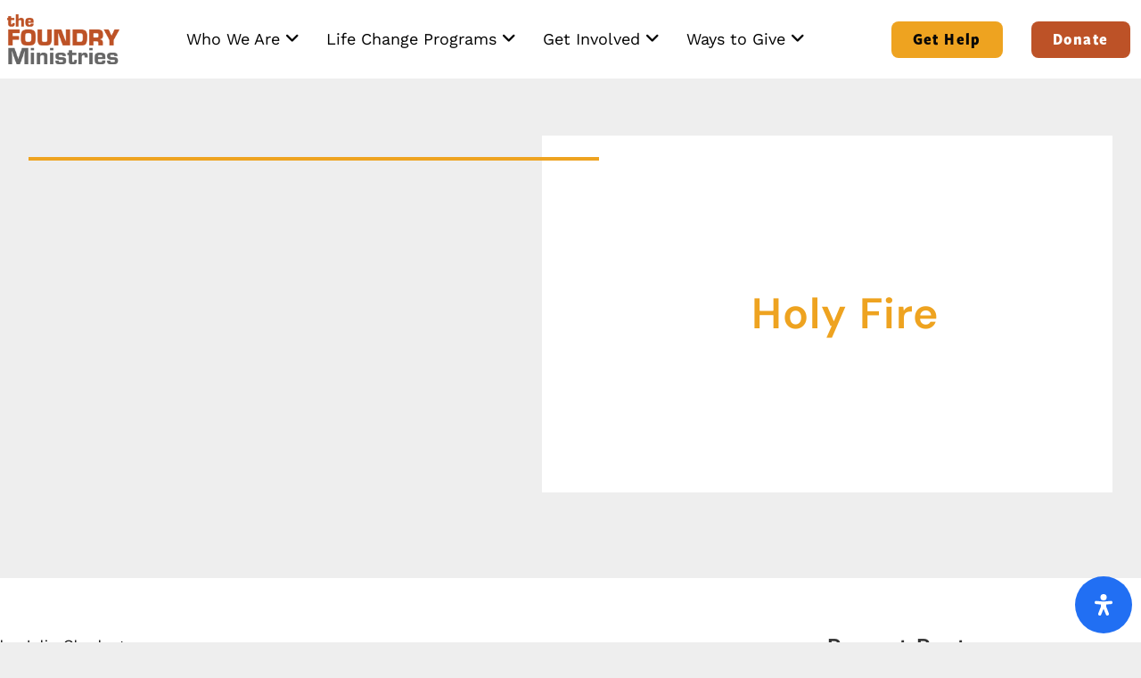

--- FILE ---
content_type: text/css; charset=UTF-8
request_url: https://foundryministries.com/wp-content/uploads/elementor/css/post-7899.css?ver=1.0
body_size: 1811
content:
.elementor-7899 .elementor-element.elementor-element-103b170:not(.elementor-motion-effects-element-type-background), .elementor-7899 .elementor-element.elementor-element-103b170 > .elementor-motion-effects-container > .elementor-motion-effects-layer{background-color:#FFFFFF;}.elementor-7899 .elementor-element.elementor-element-103b170{transition:background 0.3s, border 0.3s, border-radius 0.3s, box-shadow 0.3s;margin-top:0px;margin-bottom:0px;padding:16px 8px 16px 8px;z-index:3;}.elementor-7899 .elementor-element.elementor-element-103b170 > .elementor-background-overlay{transition:background 0.3s, border-radius 0.3s, opacity 0.3s;}.elementor-bc-flex-widget .elementor-7899 .elementor-element.elementor-element-aef9f21.elementor-column .elementor-widget-wrap{align-items:center;}.elementor-7899 .elementor-element.elementor-element-aef9f21.elementor-column.elementor-element[data-element_type="column"] > .elementor-widget-wrap.elementor-element-populated{align-content:center;align-items:center;}.elementor-7899 .elementor-element.elementor-element-aef9f21 > .elementor-element-populated{margin:0px 0px 0px 0px;--e-column-margin-right:0px;--e-column-margin-left:0px;padding:0px 0px 0px 0px;}.elementor-widget-image .widget-image-caption{color:var( --e-global-color-text );font-family:var( --e-global-typography-text-font-family ), Sans-serif;font-weight:var( --e-global-typography-text-font-weight );}.elementor-7899 .elementor-element.elementor-element-8292347 > .elementor-widget-container{margin:0px 0px 0px 0px;padding:0px 0px 0px 0px;}.elementor-7899 .elementor-element.elementor-element-8292347{text-align:left;}.elementor-7899 .elementor-element.elementor-element-8292347 img{border-radius:0px 0px 0px 0px;}.elementor-bc-flex-widget .elementor-7899 .elementor-element.elementor-element-e8e0038.elementor-column .elementor-widget-wrap{align-items:center;}.elementor-7899 .elementor-element.elementor-element-e8e0038.elementor-column.elementor-element[data-element_type="column"] > .elementor-widget-wrap.elementor-element-populated{align-content:center;align-items:center;}.elementor-7899 .elementor-element.elementor-element-e8e0038.elementor-column > .elementor-widget-wrap{justify-content:flex-end;}.elementor-7899 .elementor-element.elementor-element-e8e0038 > .elementor-element-populated{margin:0px 0px 0px 0px;--e-column-margin-right:0px;--e-column-margin-left:0px;padding:0px 0px 0px 0px;}.elementor-widget-ucaddon_mega_menu .uc-mega_menu_title{font-family:var( --e-global-typography-text-font-family ), Sans-serif;font-weight:var( --e-global-typography-text-font-weight );}.elementor-widget-ucaddon_mega_menu .ue-ge-text{font-family:var( --e-global-typography-text-font-family ), Sans-serif;font-weight:var( --e-global-typography-text-font-weight );}.elementor-7899 .elementor-element.elementor-element-58dc5c5 .uc-mega_menu_list{justify-content:center;border-radius:0px;}.elementor-7899 .elementor-element.elementor-element-58dc5c5 .uc-mega_menu_list_item{padding:0 calc(10px/2);}.elementor-7899 .elementor-element.elementor-element-58dc5c5 .uc_mega_menu_overlay-inner{background-color:#000000;opacity:0.6;}.elementor-7899 .elementor-element.elementor-element-58dc5c5 .uc-mega_menu_title{flex-direction:row;font-family:"Work Sans", Sans-serif;font-size:18px;font-weight:400;color:#000000;background-color:#ffffff;padding:10px 10px 10px 10px;border-radius:0px;}.elementor-7899 .elementor-element.elementor-element-58dc5c5 .uc-mobile-mode .uc-mega_menu_title{background-color:#ffffff;}.elementor-7899 .elementor-element.elementor-element-58dc5c5 .uc-mega_menu_section-cover{background-color:#ffffff;}.elementor-7899 .elementor-element.elementor-element-58dc5c5 .uc-mega_menu_section.uc-active_item .uc-connected{padding:15px 15px 15px 15px;}.elementor-7899 .elementor-element.elementor-element-58dc5c5 .uc-mega_menu-burger{text-align:inherit;}.elementor-7899 .elementor-element.elementor-element-58dc5c5 .uc-mega_menu-burger-icon{width:45px;height:45px;font-size:25px;color:#000000;background-color:#efefef;border-radius:100px 100px 100px 100px;}.elementor-7899 .elementor-element.elementor-element-58dc5c5 .uc-mega_menu-burger-icon svg{fill:#000000;}.elementor-7899 .elementor-element.elementor-element-58dc5c5 .uc-mega_menu-close-btn{text-align:right;}.elementor-7899 .elementor-element.elementor-element-58dc5c5 .uc-mega_menu-close-btn-icon{width:45px;height:45px;font-size:25px;color:#000000;background-color:#efefef;border-radius:100px 100px 100px 100px;margin:10px 10px 10px 10px;}.elementor-7899 .elementor-element.elementor-element-58dc5c5 .uc-mega_menu-close-btn-icon svg{fill:#000000;}.elementor-7899 .elementor-element.elementor-element-58dc5c5 .ue-graphic-element{width:42px;height:42px;background-color:#a0a0a0;margin-top:0px;}.elementor-7899 .elementor-element.elementor-element-58dc5c5 .ue-graphic-element img{width:42px;height:42px;object-fit:cover;}.elementor-7899 .elementor-element.elementor-element-58dc5c5 .ue-graphic-element,.elementor-7899 .elementor-element.elementor-element-58dc5c5 .ue-graphic-element img{border-radius:100px 100px 100px 100px;}.elementor-7899 .elementor-element.elementor-element-58dc5c5 .ue-ge-icon{color:#ffffff;font-size:15px;}.elementor-7899 .elementor-element.elementor-element-58dc5c5 .ue-ge-text{color:#ffffff;}.elementor-7899 .elementor-element.elementor-element-58dc5c5 .uc-mega_menu-mobile-logo{width:50%;}.elementor-7899 .elementor-element.elementor-element-58dc5c5 .uc-mega_menu-mobile-logo img{margin:10px 10px 10px 10px;}.elementor-widget-icon.elementor-view-stacked .elementor-icon{background-color:var( --e-global-color-primary );}.elementor-widget-icon.elementor-view-framed .elementor-icon, .elementor-widget-icon.elementor-view-default .elementor-icon{color:var( --e-global-color-primary );border-color:var( --e-global-color-primary );}.elementor-widget-icon.elementor-view-framed .elementor-icon, .elementor-widget-icon.elementor-view-default .elementor-icon svg{fill:var( --e-global-color-primary );}.elementor-7899 .elementor-element.elementor-element-91d3e3f > .elementor-widget-container{margin:0px 0px 0px 0px;padding:0px 0px 0px 0px;}.elementor-7899 .elementor-element.elementor-element-91d3e3f .elementor-icon-wrapper{text-align:center;}.elementor-7899 .elementor-element.elementor-element-91d3e3f.elementor-view-stacked .elementor-icon{background-color:#FBFBFB;}.elementor-7899 .elementor-element.elementor-element-91d3e3f.elementor-view-framed .elementor-icon, .elementor-7899 .elementor-element.elementor-element-91d3e3f.elementor-view-default .elementor-icon{color:#FBFBFB;border-color:#FBFBFB;}.elementor-7899 .elementor-element.elementor-element-91d3e3f.elementor-view-framed .elementor-icon, .elementor-7899 .elementor-element.elementor-element-91d3e3f.elementor-view-default .elementor-icon svg{fill:#FBFBFB;}.elementor-bc-flex-widget .elementor-7899 .elementor-element.elementor-element-2192079.elementor-column .elementor-widget-wrap{align-items:center;}.elementor-7899 .elementor-element.elementor-element-2192079.elementor-column.elementor-element[data-element_type="column"] > .elementor-widget-wrap.elementor-element-populated{align-content:center;align-items:center;}.elementor-7899 .elementor-element.elementor-element-2192079.elementor-column > .elementor-widget-wrap{justify-content:flex-end;}.elementor-7899 .elementor-element.elementor-element-2192079 > .elementor-element-populated{margin:0px 0px 0px 0px;--e-column-margin-right:0px;--e-column-margin-left:0px;padding:0px 0px 0px 0px;}.elementor-widget-button .elementor-button{background-color:var( --e-global-color-accent );font-family:var( --e-global-typography-accent-font-family ), Sans-serif;font-weight:var( --e-global-typography-accent-font-weight );}.elementor-7899 .elementor-element.elementor-element-acc4077 .elementor-button{background-color:#EEA320;font-family:"freight-sans-condensed-pro", Sans-serif;font-size:1.2rem;font-weight:600;letter-spacing:1.4px;fill:#070707;color:#070707;border-radius:8px 8px 8px 8px;padding:10px 024px 12px 24px;}.elementor-7899 .elementor-element.elementor-element-acc4077{width:auto;max-width:auto;}.elementor-7899 .elementor-element.elementor-element-acc4077 > .elementor-widget-container{margin:0px 0px 0px 0px;padding:0px 0px 0px 0px;}.elementor-7899 .elementor-element.elementor-element-06604b1 .elementor-button{background-color:#BD5227;font-family:"freight-sans-condensed-pro", Sans-serif;font-size:1.2rem;font-weight:600;letter-spacing:1.5px;fill:#FFFFFF;color:#FFFFFF;border-radius:8px 8px 8px 8px;padding:10px 24px 12px 24px;}.elementor-7899 .elementor-element.elementor-element-06604b1{width:auto;max-width:auto;}.elementor-7899 .elementor-element.elementor-element-06604b1 > .elementor-widget-container{margin:0px 0px 0px 0px;padding:0px 0px 0px 32px;}.elementor-7899 .elementor-element.elementor-element-70c8df7 .elementor-button{background-color:#61CE7000;font-family:"freight-sans-condensed-pro", Sans-serif;font-size:1.2rem;font-weight:500;fill:#111111;color:#111111;border-radius:8px 8px 8px 8px;}.elementor-7899 .elementor-element.elementor-element-70c8df7 > .elementor-widget-container{margin:24px 0px 0px 0px;padding:0px 0px 0px 0px;}.elementor-7899 .elementor-element.elementor-element-70c8df7 .elementor-button-content-wrapper{flex-direction:row;}.elementor-7899 .elementor-element.elementor-element-c56470c:not(.elementor-motion-effects-element-type-background), .elementor-7899 .elementor-element.elementor-element-c56470c > .elementor-motion-effects-container > .elementor-motion-effects-layer{background-color:#BD5227;}.elementor-7899 .elementor-element.elementor-element-c56470c{transition:background 0.3s, border 0.3s, border-radius 0.3s, box-shadow 0.3s;margin-top:0px;margin-bottom:0px;padding:16px 16px 16px 16px;}.elementor-7899 .elementor-element.elementor-element-c56470c > .elementor-background-overlay{transition:background 0.3s, border-radius 0.3s, opacity 0.3s;}.elementor-7899 .elementor-element.elementor-element-9b0d49e.elementor-column > .elementor-widget-wrap{justify-content:center;}.elementor-7899 .elementor-element.elementor-element-9b0d49e > .elementor-element-populated{margin:0px 0px 0px 0px;--e-column-margin-right:0px;--e-column-margin-left:0px;padding:0px 0px 0px 0px;}.elementor-widget-icon-list .elementor-icon-list-item:not(:last-child):after{border-color:var( --e-global-color-text );}.elementor-widget-icon-list .elementor-icon-list-icon i{color:var( --e-global-color-primary );}.elementor-widget-icon-list .elementor-icon-list-icon svg{fill:var( --e-global-color-primary );}.elementor-widget-icon-list .elementor-icon-list-item > .elementor-icon-list-text, .elementor-widget-icon-list .elementor-icon-list-item > a{font-family:var( --e-global-typography-text-font-family ), Sans-serif;font-weight:var( --e-global-typography-text-font-weight );}.elementor-widget-icon-list .elementor-icon-list-text{color:var( --e-global-color-secondary );}.elementor-7899 .elementor-element.elementor-element-ff39bb6 > .elementor-widget-container{margin:0px 0px 0px 0px;padding:0px 0px 0px 195px;}.elementor-7899 .elementor-element.elementor-element-ff39bb6 .elementor-icon-list-items:not(.elementor-inline-items) .elementor-icon-list-item:not(:last-child){padding-block-end:calc(48px/2);}.elementor-7899 .elementor-element.elementor-element-ff39bb6 .elementor-icon-list-items:not(.elementor-inline-items) .elementor-icon-list-item:not(:first-child){margin-block-start:calc(48px/2);}.elementor-7899 .elementor-element.elementor-element-ff39bb6 .elementor-icon-list-items.elementor-inline-items .elementor-icon-list-item{margin-inline:calc(48px/2);}.elementor-7899 .elementor-element.elementor-element-ff39bb6 .elementor-icon-list-items.elementor-inline-items{margin-inline:calc(-48px/2);}.elementor-7899 .elementor-element.elementor-element-ff39bb6 .elementor-icon-list-items.elementor-inline-items .elementor-icon-list-item:after{inset-inline-end:calc(-48px/2);}.elementor-7899 .elementor-element.elementor-element-ff39bb6 .elementor-icon-list-icon i{transition:color 0.3s;}.elementor-7899 .elementor-element.elementor-element-ff39bb6 .elementor-icon-list-icon svg{transition:fill 0.3s;}.elementor-7899 .elementor-element.elementor-element-ff39bb6{--e-icon-list-icon-size:14px;--icon-vertical-offset:0px;}.elementor-7899 .elementor-element.elementor-element-ff39bb6 .elementor-icon-list-item > .elementor-icon-list-text, .elementor-7899 .elementor-element.elementor-element-ff39bb6 .elementor-icon-list-item > a{font-family:"Work Sans", Sans-serif;font-size:18px;font-weight:400;}.elementor-7899 .elementor-element.elementor-element-ff39bb6 .elementor-icon-list-text{color:#FFFFFF;transition:color 0.3s;}.elementor-7899 .elementor-element.elementor-element-a2be7b8:not(.elementor-motion-effects-element-type-background), .elementor-7899 .elementor-element.elementor-element-a2be7b8 > .elementor-motion-effects-container > .elementor-motion-effects-layer{background-color:#BD5227;}.elementor-7899 .elementor-element.elementor-element-a2be7b8{transition:background 0.3s, border 0.3s, border-radius 0.3s, box-shadow 0.3s;margin-top:0px;margin-bottom:0px;padding:16px 16px 16px 16px;}.elementor-7899 .elementor-element.elementor-element-a2be7b8 > .elementor-background-overlay{transition:background 0.3s, border-radius 0.3s, opacity 0.3s;}.elementor-7899 .elementor-element.elementor-element-4a4ac80 > .elementor-element-populated{margin:0px 0px 0px 0px;--e-column-margin-right:0px;--e-column-margin-left:0px;padding:0px 0px 0px 195px;}.elementor-7899 .elementor-element.elementor-element-6a1b770 .elementor-icon-list-items:not(.elementor-inline-items) .elementor-icon-list-item:not(:last-child){padding-block-end:calc(48px/2);}.elementor-7899 .elementor-element.elementor-element-6a1b770 .elementor-icon-list-items:not(.elementor-inline-items) .elementor-icon-list-item:not(:first-child){margin-block-start:calc(48px/2);}.elementor-7899 .elementor-element.elementor-element-6a1b770 .elementor-icon-list-items.elementor-inline-items .elementor-icon-list-item{margin-inline:calc(48px/2);}.elementor-7899 .elementor-element.elementor-element-6a1b770 .elementor-icon-list-items.elementor-inline-items{margin-inline:calc(-48px/2);}.elementor-7899 .elementor-element.elementor-element-6a1b770 .elementor-icon-list-items.elementor-inline-items .elementor-icon-list-item:after{inset-inline-end:calc(-48px/2);}.elementor-7899 .elementor-element.elementor-element-6a1b770 .elementor-icon-list-icon i{transition:color 0.3s;}.elementor-7899 .elementor-element.elementor-element-6a1b770 .elementor-icon-list-icon svg{transition:fill 0.3s;}.elementor-7899 .elementor-element.elementor-element-6a1b770{--e-icon-list-icon-size:14px;--icon-vertical-offset:0px;}.elementor-7899 .elementor-element.elementor-element-6a1b770 .elementor-icon-list-item > .elementor-icon-list-text, .elementor-7899 .elementor-element.elementor-element-6a1b770 .elementor-icon-list-item > a{font-family:"Work Sans", Sans-serif;font-size:18px;font-weight:400;}.elementor-7899 .elementor-element.elementor-element-6a1b770 .elementor-icon-list-text{color:#FFFFFF;transition:color 0.3s;}.elementor-7899 .elementor-element.elementor-element-8b5ff1f:not(.elementor-motion-effects-element-type-background), .elementor-7899 .elementor-element.elementor-element-8b5ff1f > .elementor-motion-effects-container > .elementor-motion-effects-layer{background-color:#BD5227;}.elementor-7899 .elementor-element.elementor-element-8b5ff1f{transition:background 0.3s, border 0.3s, border-radius 0.3s, box-shadow 0.3s;margin-top:0px;margin-bottom:0px;padding:16px 16px 16px 16px;}.elementor-7899 .elementor-element.elementor-element-8b5ff1f > .elementor-background-overlay{transition:background 0.3s, border-radius 0.3s, opacity 0.3s;}.elementor-7899 .elementor-element.elementor-element-2edb757 > .elementor-element-populated{margin:0px 0px 0px 0px;--e-column-margin-right:0px;--e-column-margin-left:0px;padding:0px 0px 0px 195px;}.elementor-7899 .elementor-element.elementor-element-a066da0 .elementor-icon-list-items:not(.elementor-inline-items) .elementor-icon-list-item:not(:last-child){padding-block-end:calc(48px/2);}.elementor-7899 .elementor-element.elementor-element-a066da0 .elementor-icon-list-items:not(.elementor-inline-items) .elementor-icon-list-item:not(:first-child){margin-block-start:calc(48px/2);}.elementor-7899 .elementor-element.elementor-element-a066da0 .elementor-icon-list-items.elementor-inline-items .elementor-icon-list-item{margin-inline:calc(48px/2);}.elementor-7899 .elementor-element.elementor-element-a066da0 .elementor-icon-list-items.elementor-inline-items{margin-inline:calc(-48px/2);}.elementor-7899 .elementor-element.elementor-element-a066da0 .elementor-icon-list-items.elementor-inline-items .elementor-icon-list-item:after{inset-inline-end:calc(-48px/2);}.elementor-7899 .elementor-element.elementor-element-a066da0 .elementor-icon-list-icon i{transition:color 0.3s;}.elementor-7899 .elementor-element.elementor-element-a066da0 .elementor-icon-list-icon svg{transition:fill 0.3s;}.elementor-7899 .elementor-element.elementor-element-a066da0{--e-icon-list-icon-size:14px;--icon-vertical-offset:0px;}.elementor-7899 .elementor-element.elementor-element-a066da0 .elementor-icon-list-item > .elementor-icon-list-text, .elementor-7899 .elementor-element.elementor-element-a066da0 .elementor-icon-list-item > a{font-family:"Work Sans", Sans-serif;font-size:18px;font-weight:400;}.elementor-7899 .elementor-element.elementor-element-a066da0 .elementor-icon-list-text{color:#FFFFFF;transition:color 0.3s;}.elementor-7899 .elementor-element.elementor-element-296943f:not(.elementor-motion-effects-element-type-background), .elementor-7899 .elementor-element.elementor-element-296943f > .elementor-motion-effects-container > .elementor-motion-effects-layer{background-color:#BD5227;}.elementor-7899 .elementor-element.elementor-element-296943f{transition:background 0.3s, border 0.3s, border-radius 0.3s, box-shadow 0.3s;margin-top:0px;margin-bottom:0px;padding:8px 8px 8px 8px;}.elementor-7899 .elementor-element.elementor-element-296943f > .elementor-background-overlay{transition:background 0.3s, border-radius 0.3s, opacity 0.3s;}.elementor-bc-flex-widget .elementor-7899 .elementor-element.elementor-element-70c1611.elementor-column .elementor-widget-wrap{align-items:center;}.elementor-7899 .elementor-element.elementor-element-70c1611.elementor-column.elementor-element[data-element_type="column"] > .elementor-widget-wrap.elementor-element-populated{align-content:center;align-items:center;}.elementor-7899 .elementor-element.elementor-element-70c1611.elementor-column > .elementor-widget-wrap{justify-content:flex-end;}.elementor-7899 .elementor-element.elementor-element-70c1611 > .elementor-element-populated{margin:0px 0px 0px 0px;--e-column-margin-right:0px;--e-column-margin-left:0px;padding:0px 0px 0px 0px;}.elementor-7899 .elementor-element.elementor-element-ebfd036 .elementor-button{background-color:#BD5227;font-family:"freight-sans-condensed-pro", Sans-serif;font-size:1.2rem;font-weight:600;letter-spacing:1.4px;fill:#FFFFFF;color:#FFFFFF;border-style:solid;border-width:1px 1px 1px 1px;border-radius:8px 8px 8px 8px;padding:10px 024px 12px 24px;}.elementor-7899 .elementor-element.elementor-element-ebfd036{width:auto;max-width:auto;}.elementor-7899 .elementor-element.elementor-element-ebfd036 > .elementor-widget-container{margin:0px 8px 0px 0px;padding:0px 0px 0px 0px;}.elementor-7899 .elementor-element.elementor-element-b61a485 .elementor-button{background-color:#FFFFFF;font-family:"freight-sans-condensed-pro", Sans-serif;font-size:1.2rem;font-weight:600;letter-spacing:1.5px;fill:#BD5227;color:#BD5227;border-radius:8px 8px 8px 8px;padding:10px 24px 12px 24px;}.elementor-7899 .elementor-element.elementor-element-b61a485{width:auto;max-width:auto;}.elementor-7899 .elementor-element.elementor-element-b61a485 > .elementor-widget-container{margin:0px 0px 0px 0px;padding:0px 0px 0px 24px;}.elementor-bc-flex-widget .elementor-7899 .elementor-element.elementor-element-5776fe1.elementor-column .elementor-widget-wrap{align-items:center;}.elementor-7899 .elementor-element.elementor-element-5776fe1.elementor-column.elementor-element[data-element_type="column"] > .elementor-widget-wrap.elementor-element-populated{align-content:center;align-items:center;}.elementor-7899 .elementor-element.elementor-element-5776fe1 > .elementor-element-populated{margin:0px 0px 0px 0px;--e-column-margin-right:0px;--e-column-margin-left:0px;padding:0px 0px 0px 24px;}.elementor-7899 .elementor-element.elementor-element-d16f9e6{width:var( --container-widget-width, 84.315% );max-width:84.315%;--container-widget-width:84.315%;--container-widget-flex-grow:0;--e-icon-list-icon-size:14px;--icon-vertical-offset:0px;}.elementor-7899 .elementor-element.elementor-element-d16f9e6 .elementor-icon-list-items:not(.elementor-inline-items) .elementor-icon-list-item:not(:last-child){padding-block-end:calc(48px/2);}.elementor-7899 .elementor-element.elementor-element-d16f9e6 .elementor-icon-list-items:not(.elementor-inline-items) .elementor-icon-list-item:not(:first-child){margin-block-start:calc(48px/2);}.elementor-7899 .elementor-element.elementor-element-d16f9e6 .elementor-icon-list-items.elementor-inline-items .elementor-icon-list-item{margin-inline:calc(48px/2);}.elementor-7899 .elementor-element.elementor-element-d16f9e6 .elementor-icon-list-items.elementor-inline-items{margin-inline:calc(-48px/2);}.elementor-7899 .elementor-element.elementor-element-d16f9e6 .elementor-icon-list-items.elementor-inline-items .elementor-icon-list-item:after{inset-inline-end:calc(-48px/2);}.elementor-7899 .elementor-element.elementor-element-d16f9e6 .elementor-icon-list-icon i{transition:color 0.3s;}.elementor-7899 .elementor-element.elementor-element-d16f9e6 .elementor-icon-list-icon svg{transition:fill 0.3s;}.elementor-7899 .elementor-element.elementor-element-d16f9e6 .elementor-icon-list-item > .elementor-icon-list-text, .elementor-7899 .elementor-element.elementor-element-d16f9e6 .elementor-icon-list-item > a{font-family:"Work Sans", Sans-serif;font-size:18px;font-weight:400;}.elementor-7899 .elementor-element.elementor-element-d16f9e6 .elementor-icon-list-text{color:#FFFFFF;transition:color 0.3s;}.elementor-theme-builder-content-area{height:400px;}.elementor-location-header:before, .elementor-location-footer:before{content:"";display:table;clear:both;}@media(max-width:1024px){.elementor-7899 .elementor-element.elementor-element-103b170{margin-top:0px;margin-bottom:0px;padding:8px 8px 8px 8px;}.elementor-7899 .elementor-element.elementor-element-e8e0038 > .elementor-element-populated{margin:0px 0px 0px 0px;--e-column-margin-right:0px;--e-column-margin-left:0px;padding:0px 0px 0px 0px;}.elementor-7899 .elementor-element.elementor-element-91d3e3f .elementor-icon-wrapper{text-align:right;}.elementor-7899 .elementor-element.elementor-element-acc4077 .elementor-button{padding:12px 24px 12px 24px;}.elementor-7899 .elementor-element.elementor-element-06604b1 .elementor-button{padding:12px 24px 12px 24px;}.elementor-7899 .elementor-element.elementor-element-ebfd036 .elementor-button{padding:12px 24px 12px 24px;}.elementor-7899 .elementor-element.elementor-element-b61a485 .elementor-button{padding:12px 24px 12px 24px;}}@media(max-width:767px){.elementor-7899 .elementor-element.elementor-element-103b170{margin-top:0px;margin-bottom:0px;padding:8px 8px 8px 8px;}.elementor-7899 .elementor-element.elementor-element-aef9f21{width:35%;}.elementor-7899 .elementor-element.elementor-element-aef9f21 > .elementor-element-populated{margin:0px 0px 0px 0px;--e-column-margin-right:0px;--e-column-margin-left:0px;padding:0px 0px 0px 0px;}.elementor-7899 .elementor-element.elementor-element-8292347 > .elementor-widget-container{margin:0px 0px 0px 0px;padding:0px 0px 0px 0px;}.elementor-7899 .elementor-element.elementor-element-8292347{text-align:left;}.elementor-7899 .elementor-element.elementor-element-8292347 img{width:100%;max-width:100%;}.elementor-7899 .elementor-element.elementor-element-e8e0038{width:55%;}.elementor-bc-flex-widget .elementor-7899 .elementor-element.elementor-element-e8e0038.elementor-column .elementor-widget-wrap{align-items:center;}.elementor-7899 .elementor-element.elementor-element-e8e0038.elementor-column.elementor-element[data-element_type="column"] > .elementor-widget-wrap.elementor-element-populated{align-content:center;align-items:center;}.elementor-7899 .elementor-element.elementor-element-e8e0038 > .elementor-element-populated{margin:0px 0px 0px 0px;--e-column-margin-right:0px;--e-column-margin-left:0px;padding:0px 0px 0px 0px;}.elementor-7899 .elementor-element.elementor-element-58dc5c5 .uc-mega_menu_title{flex-direction:row;}.elementor-7899 .elementor-element.elementor-element-91d3e3f .elementor-icon-wrapper{text-align:right;}.elementor-7899 .elementor-element.elementor-element-91d3e3f .elementor-icon{font-size:42px;}.elementor-7899 .elementor-element.elementor-element-91d3e3f .elementor-icon svg{height:42px;}.elementor-7899 .elementor-element.elementor-element-2192079{width:65%;}.elementor-bc-flex-widget .elementor-7899 .elementor-element.elementor-element-2192079.elementor-column .elementor-widget-wrap{align-items:center;}.elementor-7899 .elementor-element.elementor-element-2192079.elementor-column.elementor-element[data-element_type="column"] > .elementor-widget-wrap.elementor-element-populated{align-content:center;align-items:center;}.elementor-7899 .elementor-element.elementor-element-2192079 > .elementor-element-populated{margin:0px 0px 0px 0px;--e-column-margin-right:0px;--e-column-margin-left:0px;padding:0px 0px 0px 0px;}.elementor-7899 .elementor-element.elementor-element-acc4077{width:100%;max-width:100%;}.elementor-7899 .elementor-element.elementor-element-acc4077 > .elementor-widget-container{margin:0px 0px 0px 0px;padding:0px 0px 0px 0px;}.elementor-7899 .elementor-element.elementor-element-acc4077 .elementor-button{padding:10px 24px 10px 24px;}.elementor-7899 .elementor-element.elementor-element-06604b1{width:100%;max-width:100%;}.elementor-7899 .elementor-element.elementor-element-06604b1 > .elementor-widget-container{margin:8px 0px 0px 0px;padding:0px 0px 0px 0px;}.elementor-7899 .elementor-element.elementor-element-06604b1 .elementor-button{padding:12px 28px 12px 28px;}.elementor-7899 .elementor-element.elementor-element-70c8df7 > .elementor-widget-container{margin:0px 0px 0px 0px;padding:0px 0px 0px 0px;}.elementor-7899 .elementor-element.elementor-element-70c8df7 .elementor-button{font-size:1.3rem;letter-spacing:1px;word-spacing:1px;border-radius:0px 0px 0px 0px;padding:0em 0em 0em 0em;}.elementor-7899 .elementor-element.elementor-element-70c1611{width:50%;}.elementor-bc-flex-widget .elementor-7899 .elementor-element.elementor-element-70c1611.elementor-column .elementor-widget-wrap{align-items:center;}.elementor-7899 .elementor-element.elementor-element-70c1611.elementor-column.elementor-element[data-element_type="column"] > .elementor-widget-wrap.elementor-element-populated{align-content:center;align-items:center;}.elementor-7899 .elementor-element.elementor-element-ebfd036{width:100%;max-width:100%;}.elementor-7899 .elementor-element.elementor-element-ebfd036 > .elementor-widget-container{margin:0px 0px 0px 0px;padding:0px 0px 0px 0px;}.elementor-7899 .elementor-element.elementor-element-ebfd036 .elementor-button{padding:10px 24px 10px 24px;}.elementor-7899 .elementor-element.elementor-element-b61a485{width:100%;max-width:100%;}.elementor-7899 .elementor-element.elementor-element-b61a485 > .elementor-widget-container{margin:8px 0px 0px 0px;padding:0px 0px 0px 0px;}.elementor-7899 .elementor-element.elementor-element-b61a485 .elementor-button{padding:12px 28px 12px 28px;}}@media(min-width:768px){.elementor-7899 .elementor-element.elementor-element-aef9f21{width:10%;}.elementor-7899 .elementor-element.elementor-element-e8e0038{width:66.644%;}.elementor-7899 .elementor-element.elementor-element-2192079{width:23.022%;}.elementor-7899 .elementor-element.elementor-element-70c1611{width:36.197%;}.elementor-7899 .elementor-element.elementor-element-5776fe1{width:63.803%;}}@media(max-width:1024px) and (min-width:768px){.elementor-7899 .elementor-element.elementor-element-aef9f21{width:25%;}.elementor-7899 .elementor-element.elementor-element-e8e0038{width:70%;}.elementor-7899 .elementor-element.elementor-element-2192079{width:75%;}.elementor-7899 .elementor-element.elementor-element-70c1611{width:75%;}}

--- FILE ---
content_type: text/css; charset=UTF-8
request_url: https://foundryministries.com/wp-content/uploads/elementor/css/post-7873.css?ver=1.0
body_size: 1818
content:
.elementor-7873 .elementor-element.elementor-element-509a8b26:not(.elementor-motion-effects-element-type-background), .elementor-7873 .elementor-element.elementor-element-509a8b26 > .elementor-motion-effects-container > .elementor-motion-effects-layer{background-color:#F1F1F1;}.elementor-7873 .elementor-element.elementor-element-509a8b26{transition:background 0.3s, border 0.3s, border-radius 0.3s, box-shadow 0.3s;margin-top:0px;margin-bottom:0px;padding:64px 0px 0px 0px;}.elementor-7873 .elementor-element.elementor-element-509a8b26 > .elementor-background-overlay{transition:background 0.3s, border-radius 0.3s, opacity 0.3s;}.elementor-7873 .elementor-element.elementor-element-48ff36d > .elementor-element-populated{margin:0px 0px 0px 0px;--e-column-margin-right:0px;--e-column-margin-left:0px;padding:0px 0px 0px 0px;}.elementor-widget-heading .elementor-heading-title{font-family:var( --e-global-typography-primary-font-family ), Sans-serif;font-weight:var( --e-global-typography-primary-font-weight );color:var( --e-global-color-primary );}.elementor-7873 .elementor-element.elementor-element-8f6f71d > .elementor-widget-container{margin:0px 0px 0px 0px;padding:0px 0px 0px 0px;}.elementor-7873 .elementor-element.elementor-element-8f6f71d{text-align:left;}.elementor-7873 .elementor-element.elementor-element-8f6f71d .elementor-heading-title{font-family:"DM Sans", Sans-serif;font-size:1.2rem;font-weight:700;line-height:1.1em;letter-spacing:1px;word-spacing:1px;color:#070707;}.elementor-widget-icon-list .elementor-icon-list-item:not(:last-child):after{border-color:var( --e-global-color-text );}.elementor-widget-icon-list .elementor-icon-list-icon i{color:var( --e-global-color-primary );}.elementor-widget-icon-list .elementor-icon-list-icon svg{fill:var( --e-global-color-primary );}.elementor-widget-icon-list .elementor-icon-list-item > .elementor-icon-list-text, .elementor-widget-icon-list .elementor-icon-list-item > a{font-family:var( --e-global-typography-text-font-family ), Sans-serif;font-weight:var( --e-global-typography-text-font-weight );}.elementor-widget-icon-list .elementor-icon-list-text{color:var( --e-global-color-secondary );}.elementor-7873 .elementor-element.elementor-element-a0d13ac > .elementor-widget-container{margin:16px 0px 0px 0px;padding:0px 0px 0px 0px;}.elementor-7873 .elementor-element.elementor-element-a0d13ac .elementor-icon-list-items:not(.elementor-inline-items) .elementor-icon-list-item:not(:last-child){padding-block-end:calc(8px/2);}.elementor-7873 .elementor-element.elementor-element-a0d13ac .elementor-icon-list-items:not(.elementor-inline-items) .elementor-icon-list-item:not(:first-child){margin-block-start:calc(8px/2);}.elementor-7873 .elementor-element.elementor-element-a0d13ac .elementor-icon-list-items.elementor-inline-items .elementor-icon-list-item{margin-inline:calc(8px/2);}.elementor-7873 .elementor-element.elementor-element-a0d13ac .elementor-icon-list-items.elementor-inline-items{margin-inline:calc(-8px/2);}.elementor-7873 .elementor-element.elementor-element-a0d13ac .elementor-icon-list-items.elementor-inline-items .elementor-icon-list-item:after{inset-inline-end:calc(-8px/2);}.elementor-7873 .elementor-element.elementor-element-a0d13ac .elementor-icon-list-icon i{transition:color 0.3s;}.elementor-7873 .elementor-element.elementor-element-a0d13ac .elementor-icon-list-icon svg{transition:fill 0.3s;}.elementor-7873 .elementor-element.elementor-element-a0d13ac{--e-icon-list-icon-size:14px;--icon-vertical-offset:0px;}.elementor-7873 .elementor-element.elementor-element-a0d13ac .elementor-icon-list-item > .elementor-icon-list-text, .elementor-7873 .elementor-element.elementor-element-a0d13ac .elementor-icon-list-item > a{font-family:"freight-sans-condensed-pro", Sans-serif;font-size:1.2rem;font-weight:400;letter-spacing:1px;word-spacing:1px;}.elementor-7873 .elementor-element.elementor-element-a0d13ac .elementor-icon-list-text{color:#444444;transition:color 0.3s;}.elementor-7873 .elementor-element.elementor-element-9de9c54 > .elementor-element-populated{margin:0px 0px 0px 0px;--e-column-margin-right:0px;--e-column-margin-left:0px;padding:0px 0px 0px 0px;}.elementor-7873 .elementor-element.elementor-element-790066f > .elementor-widget-container{margin:0px 0px 0px 0px;padding:0px 0px 0px 0px;}.elementor-7873 .elementor-element.elementor-element-790066f{text-align:left;}.elementor-7873 .elementor-element.elementor-element-790066f .elementor-heading-title{font-family:"DM Sans", Sans-serif;font-size:1.2rem;font-weight:700;line-height:1.1em;letter-spacing:1px;word-spacing:1px;color:#070707;}.elementor-7873 .elementor-element.elementor-element-166329e > .elementor-widget-container{margin:16px 0px 0px 0px;padding:0px 0px 0px 0px;}.elementor-7873 .elementor-element.elementor-element-166329e .elementor-icon-list-items:not(.elementor-inline-items) .elementor-icon-list-item:not(:last-child){padding-block-end:calc(8px/2);}.elementor-7873 .elementor-element.elementor-element-166329e .elementor-icon-list-items:not(.elementor-inline-items) .elementor-icon-list-item:not(:first-child){margin-block-start:calc(8px/2);}.elementor-7873 .elementor-element.elementor-element-166329e .elementor-icon-list-items.elementor-inline-items .elementor-icon-list-item{margin-inline:calc(8px/2);}.elementor-7873 .elementor-element.elementor-element-166329e .elementor-icon-list-items.elementor-inline-items{margin-inline:calc(-8px/2);}.elementor-7873 .elementor-element.elementor-element-166329e .elementor-icon-list-items.elementor-inline-items .elementor-icon-list-item:after{inset-inline-end:calc(-8px/2);}.elementor-7873 .elementor-element.elementor-element-166329e .elementor-icon-list-icon i{transition:color 0.3s;}.elementor-7873 .elementor-element.elementor-element-166329e .elementor-icon-list-icon svg{transition:fill 0.3s;}.elementor-7873 .elementor-element.elementor-element-166329e{--e-icon-list-icon-size:14px;--icon-vertical-offset:0px;}.elementor-7873 .elementor-element.elementor-element-166329e .elementor-icon-list-item > .elementor-icon-list-text, .elementor-7873 .elementor-element.elementor-element-166329e .elementor-icon-list-item > a{font-family:"freight-sans-condensed-pro", Sans-serif;font-size:1.2rem;font-weight:400;letter-spacing:1px;word-spacing:1px;}.elementor-7873 .elementor-element.elementor-element-166329e .elementor-icon-list-text{color:#444444;transition:color 0.3s;}.elementor-7873 .elementor-element.elementor-element-d65fbec > .elementor-element-populated{margin:0px 0px 0px 0px;--e-column-margin-right:0px;--e-column-margin-left:0px;padding:0px 0px 0px 0px;}.elementor-7873 .elementor-element.elementor-element-ca36497 > .elementor-widget-container{margin:0px 0px 0px 0px;padding:0px 0px 0px 0px;}.elementor-7873 .elementor-element.elementor-element-ca36497{text-align:left;}.elementor-7873 .elementor-element.elementor-element-ca36497 .elementor-heading-title{font-family:"DM Sans", Sans-serif;font-size:1.2rem;font-weight:700;line-height:1.1em;letter-spacing:1px;word-spacing:1px;color:#070707;}.elementor-7873 .elementor-element.elementor-element-c05fdfb > .elementor-widget-container{margin:16px 0px 0px 0px;padding:0px 0px 0px 0px;}.elementor-7873 .elementor-element.elementor-element-c05fdfb .elementor-icon-list-items:not(.elementor-inline-items) .elementor-icon-list-item:not(:last-child){padding-block-end:calc(8px/2);}.elementor-7873 .elementor-element.elementor-element-c05fdfb .elementor-icon-list-items:not(.elementor-inline-items) .elementor-icon-list-item:not(:first-child){margin-block-start:calc(8px/2);}.elementor-7873 .elementor-element.elementor-element-c05fdfb .elementor-icon-list-items.elementor-inline-items .elementor-icon-list-item{margin-inline:calc(8px/2);}.elementor-7873 .elementor-element.elementor-element-c05fdfb .elementor-icon-list-items.elementor-inline-items{margin-inline:calc(-8px/2);}.elementor-7873 .elementor-element.elementor-element-c05fdfb .elementor-icon-list-items.elementor-inline-items .elementor-icon-list-item:after{inset-inline-end:calc(-8px/2);}.elementor-7873 .elementor-element.elementor-element-c05fdfb .elementor-icon-list-icon i{transition:color 0.3s;}.elementor-7873 .elementor-element.elementor-element-c05fdfb .elementor-icon-list-icon svg{transition:fill 0.3s;}.elementor-7873 .elementor-element.elementor-element-c05fdfb{--e-icon-list-icon-size:14px;--icon-vertical-offset:0px;}.elementor-7873 .elementor-element.elementor-element-c05fdfb .elementor-icon-list-item > .elementor-icon-list-text, .elementor-7873 .elementor-element.elementor-element-c05fdfb .elementor-icon-list-item > a{font-family:"freight-sans-condensed-pro", Sans-serif;font-size:1.2rem;font-weight:400;letter-spacing:1px;word-spacing:1px;}.elementor-7873 .elementor-element.elementor-element-c05fdfb .elementor-icon-list-text{color:#444444;transition:color 0.3s;}.elementor-7873 .elementor-element.elementor-element-1f2d61b > .elementor-element-populated{margin:0px 0px 0px 0px;--e-column-margin-right:0px;--e-column-margin-left:0px;padding:0px 0px 0px 0px;}.elementor-7873 .elementor-element.elementor-element-89992d2 > .elementor-widget-container{margin:0px 0px 0px 0px;padding:0px 0px 0px 0px;}.elementor-7873 .elementor-element.elementor-element-89992d2{text-align:left;}.elementor-7873 .elementor-element.elementor-element-89992d2 .elementor-heading-title{font-family:"DM Sans", Sans-serif;font-size:1.2rem;font-weight:700;line-height:1.1em;letter-spacing:1px;word-spacing:1px;color:#070707;}.elementor-7873 .elementor-element.elementor-element-5bf5059 > .elementor-widget-container{margin:16px 0px 0px 0px;padding:0px 0px 0px 0px;}.elementor-7873 .elementor-element.elementor-element-5bf5059 .elementor-icon-list-items:not(.elementor-inline-items) .elementor-icon-list-item:not(:last-child){padding-block-end:calc(8px/2);}.elementor-7873 .elementor-element.elementor-element-5bf5059 .elementor-icon-list-items:not(.elementor-inline-items) .elementor-icon-list-item:not(:first-child){margin-block-start:calc(8px/2);}.elementor-7873 .elementor-element.elementor-element-5bf5059 .elementor-icon-list-items.elementor-inline-items .elementor-icon-list-item{margin-inline:calc(8px/2);}.elementor-7873 .elementor-element.elementor-element-5bf5059 .elementor-icon-list-items.elementor-inline-items{margin-inline:calc(-8px/2);}.elementor-7873 .elementor-element.elementor-element-5bf5059 .elementor-icon-list-items.elementor-inline-items .elementor-icon-list-item:after{inset-inline-end:calc(-8px/2);}.elementor-7873 .elementor-element.elementor-element-5bf5059 .elementor-icon-list-icon i{transition:color 0.3s;}.elementor-7873 .elementor-element.elementor-element-5bf5059 .elementor-icon-list-icon svg{transition:fill 0.3s;}.elementor-7873 .elementor-element.elementor-element-5bf5059{--e-icon-list-icon-size:14px;--icon-vertical-offset:0px;}.elementor-7873 .elementor-element.elementor-element-5bf5059 .elementor-icon-list-item > .elementor-icon-list-text, .elementor-7873 .elementor-element.elementor-element-5bf5059 .elementor-icon-list-item > a{font-family:"freight-sans-condensed-pro", Sans-serif;font-size:1.2rem;font-weight:400;letter-spacing:1px;word-spacing:1px;}.elementor-7873 .elementor-element.elementor-element-5bf5059 .elementor-icon-list-text{color:#444444;transition:color 0.3s;}.elementor-7873 .elementor-element.elementor-element-9327fb2:not(.elementor-motion-effects-element-type-background), .elementor-7873 .elementor-element.elementor-element-9327fb2 > .elementor-motion-effects-container > .elementor-motion-effects-layer{background-color:#F1F1F1;}.elementor-7873 .elementor-element.elementor-element-9327fb2, .elementor-7873 .elementor-element.elementor-element-9327fb2 > .elementor-background-overlay{border-radius:0px 0px 0px 0px;}.elementor-7873 .elementor-element.elementor-element-9327fb2{transition:background 0.3s, border 0.3s, border-radius 0.3s, box-shadow 0.3s;margin-top:0px;margin-bottom:0px;padding:0px 0px 8px 0px;}.elementor-7873 .elementor-element.elementor-element-9327fb2 > .elementor-background-overlay{transition:background 0.3s, border-radius 0.3s, opacity 0.3s;}.elementor-7873 .elementor-element.elementor-element-d9ca1a3 > .elementor-element-populated{margin:0px 0px 0px 0px;--e-column-margin-right:0px;--e-column-margin-left:0px;padding:0px 0px 0px 0px;}.elementor-7873 .elementor-element.elementor-element-4b9d020{margin-top:0px;margin-bottom:0px;padding:0px 0px 0px 0px;}.elementor-7873 .elementor-element.elementor-element-a6bb5e6 > .elementor-element-populated{margin:0px 0px 0px 0px;--e-column-margin-right:0px;--e-column-margin-left:0px;padding:0px 0px 0px 0px;}.elementor-widget-divider{--divider-color:var( --e-global-color-secondary );}.elementor-widget-divider .elementor-divider__text{color:var( --e-global-color-secondary );font-family:var( --e-global-typography-secondary-font-family ), Sans-serif;font-weight:var( --e-global-typography-secondary-font-weight );}.elementor-widget-divider.elementor-view-stacked .elementor-icon{background-color:var( --e-global-color-secondary );}.elementor-widget-divider.elementor-view-framed .elementor-icon, .elementor-widget-divider.elementor-view-default .elementor-icon{color:var( --e-global-color-secondary );border-color:var( --e-global-color-secondary );}.elementor-widget-divider.elementor-view-framed .elementor-icon, .elementor-widget-divider.elementor-view-default .elementor-icon svg{fill:var( --e-global-color-secondary );}.elementor-7873 .elementor-element.elementor-element-5dde10e{--divider-border-style:solid;--divider-color:#CCCCCC;--divider-border-width:1px;}.elementor-7873 .elementor-element.elementor-element-5dde10e .elementor-divider-separator{width:100%;margin:0 auto;margin-center:0;}.elementor-7873 .elementor-element.elementor-element-5dde10e .elementor-divider{text-align:center;padding-block-start:48px;padding-block-end:48px;}.elementor-widget-text-editor{font-family:var( --e-global-typography-text-font-family ), Sans-serif;font-weight:var( --e-global-typography-text-font-weight );color:var( --e-global-color-text );}.elementor-widget-text-editor.elementor-drop-cap-view-stacked .elementor-drop-cap{background-color:var( --e-global-color-primary );}.elementor-widget-text-editor.elementor-drop-cap-view-framed .elementor-drop-cap, .elementor-widget-text-editor.elementor-drop-cap-view-default .elementor-drop-cap{color:var( --e-global-color-primary );border-color:var( --e-global-color-primary );}.elementor-bc-flex-widget .elementor-7873 .elementor-element.elementor-element-493400e.elementor-column .elementor-widget-wrap{align-items:center;}.elementor-7873 .elementor-element.elementor-element-493400e.elementor-column.elementor-element[data-element_type="column"] > .elementor-widget-wrap.elementor-element-populated{align-content:center;align-items:center;}.elementor-7873 .elementor-element.elementor-element-493400e > .elementor-element-populated{margin:0px 0px 0px 0px;--e-column-margin-right:0px;--e-column-margin-left:0px;padding:0px 0px 0px 0px;}.elementor-7873 .elementor-element.elementor-element-d8def4a .elementor-icon-list-items:not(.elementor-inline-items) .elementor-icon-list-item:not(:last-child){padding-block-end:calc(12px/2);}.elementor-7873 .elementor-element.elementor-element-d8def4a .elementor-icon-list-items:not(.elementor-inline-items) .elementor-icon-list-item:not(:first-child){margin-block-start:calc(12px/2);}.elementor-7873 .elementor-element.elementor-element-d8def4a .elementor-icon-list-items.elementor-inline-items .elementor-icon-list-item{margin-inline:calc(12px/2);}.elementor-7873 .elementor-element.elementor-element-d8def4a .elementor-icon-list-items.elementor-inline-items{margin-inline:calc(-12px/2);}.elementor-7873 .elementor-element.elementor-element-d8def4a .elementor-icon-list-items.elementor-inline-items .elementor-icon-list-item:after{inset-inline-end:calc(-12px/2);}.elementor-7873 .elementor-element.elementor-element-d8def4a .elementor-icon-list-icon i{color:#444444;transition:color 0.3s;}.elementor-7873 .elementor-element.elementor-element-d8def4a .elementor-icon-list-icon svg{fill:#444444;transition:fill 0.3s;}.elementor-7873 .elementor-element.elementor-element-d8def4a{--e-icon-list-icon-size:28px;--icon-vertical-offset:0px;}.elementor-7873 .elementor-element.elementor-element-d8def4a .elementor-icon-list-item > .elementor-icon-list-text, .elementor-7873 .elementor-element.elementor-element-d8def4a .elementor-icon-list-item > a{font-family:"freight-sans-condensed-pro", Sans-serif;font-size:0rem;font-weight:400;}.elementor-7873 .elementor-element.elementor-element-d8def4a .elementor-icon-list-text{transition:color 0.3s;}.elementor-bc-flex-widget .elementor-7873 .elementor-element.elementor-element-6fa72c0.elementor-column .elementor-widget-wrap{align-items:center;}.elementor-7873 .elementor-element.elementor-element-6fa72c0.elementor-column.elementor-element[data-element_type="column"] > .elementor-widget-wrap.elementor-element-populated{align-content:center;align-items:center;}.elementor-7873 .elementor-element.elementor-element-6fa72c0 > .elementor-element-populated{margin:0px 0px 0px 0px;--e-column-margin-right:0px;--e-column-margin-left:0px;padding:0px 0px 0px 0px;}.elementor-widget-image .widget-image-caption{color:var( --e-global-color-text );font-family:var( --e-global-typography-text-font-family ), Sans-serif;font-weight:var( --e-global-typography-text-font-weight );}.elementor-7873 .elementor-element.elementor-element-d062a07{width:var( --container-widget-width, 15% );max-width:15%;--container-widget-width:15%;--container-widget-flex-grow:0;text-align:left;}.elementor-7873 .elementor-element.elementor-element-d062a07 > .elementor-widget-container{margin:0px 0px 0px 0px;padding:0px 0px 0px 0px;}.elementor-7873 .elementor-element.elementor-element-d062a07 img{height:40px;object-fit:contain;object-position:center center;}.elementor-7873 .elementor-element.elementor-element-4a05071{width:var( --container-widget-width, 15% );max-width:15%;--container-widget-width:15%;--container-widget-flex-grow:0;align-self:flex-start;text-align:left;}.elementor-7873 .elementor-element.elementor-element-4a05071 > .elementor-widget-container{margin:0px 0px 0px 0px;padding:0px 0px 0px 0px;}.elementor-7873 .elementor-element.elementor-element-4a05071 img{height:40px;object-fit:contain;object-position:center center;}.elementor-7873 .elementor-element.elementor-element-aefc3ac > .elementor-element-populated{margin:0px 0px 0px 0px;--e-column-margin-right:0px;--e-column-margin-left:0px;padding:0px 0px 0px 64px;}.elementor-7873 .elementor-element.elementor-element-558efe4 > .elementor-widget-container{margin:0px 0px 0px 0px;padding:0px 0px 0px 0px;}.elementor-7873 .elementor-element.elementor-element-558efe4{text-align:right;}.elementor-7873 .elementor-element.elementor-element-3cce171{margin-top:0px;margin-bottom:0px;padding:32px 0px 0px 0px;}.elementor-bc-flex-widget .elementor-7873 .elementor-element.elementor-element-9ea963e.elementor-column .elementor-widget-wrap{align-items:center;}.elementor-7873 .elementor-element.elementor-element-9ea963e.elementor-column.elementor-element[data-element_type="column"] > .elementor-widget-wrap.elementor-element-populated{align-content:center;align-items:center;}.elementor-7873 .elementor-element.elementor-element-9ea963e > .elementor-element-populated{margin:0px 0px 0px 0px;--e-column-margin-right:0px;--e-column-margin-left:0px;padding:0px 0px 0px 0px;}.elementor-7873 .elementor-element.elementor-element-05164e2 > .elementor-widget-container{margin:0px 0px 0px 0px;padding:0px 0px 0px 0px;}.elementor-7873 .elementor-element.elementor-element-05164e2{text-align:center;}.elementor-7873 .elementor-element.elementor-element-05164e2 .elementor-heading-title{font-family:"DM Sans", Sans-serif;font-size:13px;font-weight:400;letter-spacing:1px;word-spacing:1px;color:#666666;}.elementor-theme-builder-content-area{height:400px;}.elementor-location-header:before, .elementor-location-footer:before{content:"";display:table;clear:both;}@media(max-width:1024px){.elementor-7873 .elementor-element.elementor-element-509a8b26{margin-top:0px;margin-bottom:0px;padding:16px 16px 16px 16px;}.elementor-bc-flex-widget .elementor-7873 .elementor-element.elementor-element-48ff36d.elementor-column .elementor-widget-wrap{align-items:center;}.elementor-7873 .elementor-element.elementor-element-48ff36d.elementor-column.elementor-element[data-element_type="column"] > .elementor-widget-wrap.elementor-element-populated{align-content:center;align-items:center;}.elementor-7873 .elementor-element.elementor-element-a0d13ac > .elementor-widget-container{margin:8px 0px 0px 0px;padding:0px 0px 0px 0px;}.elementor-bc-flex-widget .elementor-7873 .elementor-element.elementor-element-9de9c54.elementor-column .elementor-widget-wrap{align-items:flex-start;}.elementor-7873 .elementor-element.elementor-element-9de9c54.elementor-column.elementor-element[data-element_type="column"] > .elementor-widget-wrap.elementor-element-populated{align-content:flex-start;align-items:flex-start;}.elementor-7873 .elementor-element.elementor-element-166329e > .elementor-widget-container{margin:8px 0px 0px 0px;padding:0px 0px 0px 0px;}.elementor-bc-flex-widget .elementor-7873 .elementor-element.elementor-element-d65fbec.elementor-column .elementor-widget-wrap{align-items:center;}.elementor-7873 .elementor-element.elementor-element-d65fbec.elementor-column.elementor-element[data-element_type="column"] > .elementor-widget-wrap.elementor-element-populated{align-content:center;align-items:center;}.elementor-7873 .elementor-element.elementor-element-d65fbec > .elementor-element-populated{margin:0px 0px 0px 0px;--e-column-margin-right:0px;--e-column-margin-left:0px;padding:32px 0px 0px 0px;}.elementor-7873 .elementor-element.elementor-element-c05fdfb > .elementor-widget-container{margin:8px 0px 0px 0px;padding:0px 0px 0px 0px;}.elementor-bc-flex-widget .elementor-7873 .elementor-element.elementor-element-1f2d61b.elementor-column .elementor-widget-wrap{align-items:center;}.elementor-7873 .elementor-element.elementor-element-1f2d61b.elementor-column.elementor-element[data-element_type="column"] > .elementor-widget-wrap.elementor-element-populated{align-content:center;align-items:center;}.elementor-7873 .elementor-element.elementor-element-1f2d61b > .elementor-element-populated{margin:0px 0px 0px 0px;--e-column-margin-right:0px;--e-column-margin-left:0px;padding:32px 0px 0px 0px;}.elementor-7873 .elementor-element.elementor-element-5bf5059 > .elementor-widget-container{margin:8px 0px 0px 0px;padding:0px 0px 0px 0px;}.elementor-7873 .elementor-element.elementor-element-9327fb2{margin-top:0px;margin-bottom:0px;padding:0px 16px 8px 16px;}.elementor-7873 .elementor-element.elementor-element-4b9d020{margin-top:0px;margin-bottom:0px;padding:0px 0px 0px 0px;}.elementor-bc-flex-widget .elementor-7873 .elementor-element.elementor-element-a6bb5e6.elementor-column .elementor-widget-wrap{align-items:center;}.elementor-7873 .elementor-element.elementor-element-a6bb5e6.elementor-column.elementor-element[data-element_type="column"] > .elementor-widget-wrap.elementor-element-populated{align-content:center;align-items:center;}.elementor-7873 .elementor-element.elementor-element-5dde10e .elementor-divider{padding-block-start:16px;padding-block-end:16px;}.elementor-7873 .elementor-element.elementor-element-7d5c384{margin-top:0px;margin-bottom:0px;padding:0px 0px 0px 0px;}.elementor-7873 .elementor-element.elementor-element-6fa72c0.elementor-column > .elementor-widget-wrap{justify-content:center;}.elementor-7873 .elementor-element.elementor-element-aefc3ac > .elementor-element-populated{margin:0px 0px 0px 0px;--e-column-margin-right:0px;--e-column-margin-left:0px;padding:16px 0px 0px 0px;}.elementor-7873 .elementor-element.elementor-element-3cce171{margin-top:0px;margin-bottom:0px;padding:16px 0px 0px 0px;}.elementor-7873 .elementor-element.elementor-element-05164e2 > .elementor-widget-container{margin:0px 0px 0px 0px;padding:0px 0px 0px 0px;}}@media(max-width:767px){.elementor-7873 .elementor-element.elementor-element-509a8b26{margin-top:0px;margin-bottom:0px;padding:16px 16px 16px 16px;}.elementor-7873 .elementor-element.elementor-element-48ff36d{width:50%;}.elementor-7873 .elementor-element.elementor-element-48ff36d > .elementor-element-populated{margin:0px 0px 0px 0px;--e-column-margin-right:0px;--e-column-margin-left:0px;padding:0px 0px 0px 0px;}.elementor-7873 .elementor-element.elementor-element-a0d13ac > .elementor-widget-container{margin:8px 0px 0px 0px;padding:0px 0px 0px 0px;}.elementor-7873 .elementor-element.elementor-element-9de9c54{width:50%;}.elementor-bc-flex-widget .elementor-7873 .elementor-element.elementor-element-9de9c54.elementor-column .elementor-widget-wrap{align-items:flex-start;}.elementor-7873 .elementor-element.elementor-element-9de9c54.elementor-column.elementor-element[data-element_type="column"] > .elementor-widget-wrap.elementor-element-populated{align-content:flex-start;align-items:flex-start;}.elementor-7873 .elementor-element.elementor-element-9de9c54 > .elementor-element-populated{margin:0px 0px 0px 0px;--e-column-margin-right:0px;--e-column-margin-left:0px;padding:0px 0px 0px 0px;}.elementor-7873 .elementor-element.elementor-element-790066f > .elementor-widget-container{margin:0px 0px 0px 0px;padding:0px 0px 0px 0px;}.elementor-7873 .elementor-element.elementor-element-166329e > .elementor-widget-container{margin:8px 0px 0px 0px;padding:0px 0px 0px 0px;}.elementor-7873 .elementor-element.elementor-element-d65fbec{width:50%;}.elementor-7873 .elementor-element.elementor-element-d65fbec > .elementor-element-populated{margin:0px 0px 0px 0px;--e-column-margin-right:0px;--e-column-margin-left:0px;padding:16px 0px 0px 0px;}.elementor-7873 .elementor-element.elementor-element-c05fdfb > .elementor-widget-container{margin:8px 0px 0px 0px;padding:0px 0px 0px 0px;}.elementor-7873 .elementor-element.elementor-element-1f2d61b{width:50%;}.elementor-7873 .elementor-element.elementor-element-1f2d61b > .elementor-element-populated{margin:0px 0px 0px 0px;--e-column-margin-right:0px;--e-column-margin-left:0px;padding:16px 0px 0px 0px;}.elementor-7873 .elementor-element.elementor-element-5bf5059 > .elementor-widget-container{margin:8px 0px 0px 0px;padding:0px 0px 0px 0px;}.elementor-7873 .elementor-element.elementor-element-9327fb2{margin-top:0px;margin-bottom:0px;padding:0px 16px 8px 16px;}.elementor-7873 .elementor-element.elementor-element-d9ca1a3 > .elementor-element-populated{margin:0px 0px 0px 0px;--e-column-margin-right:0px;--e-column-margin-left:0px;padding:0px 0px 0px 0px;}.elementor-7873 .elementor-element.elementor-element-4b9d020{margin-top:0px;margin-bottom:0px;padding:0rem 0rem 0rem 0rem;}.elementor-7873 .elementor-element.elementor-element-5dde10e .elementor-divider{padding-block-start:16px;padding-block-end:16px;}.elementor-7873 .elementor-element.elementor-element-d8def4a{--e-icon-list-icon-size:24px;--e-icon-list-icon-align:center;--e-icon-list-icon-margin:0 calc(var(--e-icon-list-icon-size, 1em) * 0.125);}.elementor-7873 .elementor-element.elementor-element-6fa72c0.elementor-column > .elementor-widget-wrap{justify-content:center;}.elementor-7873 .elementor-element.elementor-element-6fa72c0 > .elementor-element-populated{margin:0px 0px 0px 0px;--e-column-margin-right:0px;--e-column-margin-left:0px;padding:16px 0px 0px 0px;}.elementor-7873 .elementor-element.elementor-element-d062a07 img{height:32px;}.elementor-7873 .elementor-element.elementor-element-4a05071 img{height:32px;}.elementor-7873 .elementor-element.elementor-element-aefc3ac > .elementor-element-populated{margin:0px 0px 0px 0px;--e-column-margin-right:0px;--e-column-margin-left:0px;padding:16px 0px 0px 0px;}.elementor-7873 .elementor-element.elementor-element-558efe4 > .elementor-widget-container{margin:0px 0px 0px 0px;padding:0px 0px 0px 0px;}.elementor-7873 .elementor-element.elementor-element-558efe4{text-align:center;}.elementor-7873 .elementor-element.elementor-element-3cce171{margin-top:16px;margin-bottom:0px;padding:0px 0px 0px 0px;}.elementor-7873 .elementor-element.elementor-element-9ea963e{width:100%;}.elementor-7873 .elementor-element.elementor-element-9ea963e > .elementor-element-populated{margin:0px 0px 0px 0px;--e-column-margin-right:0px;--e-column-margin-left:0px;padding:0px 0px 0px 0px;}.elementor-7873 .elementor-element.elementor-element-05164e2 > .elementor-widget-container{margin:8px 0px 0px 0px;padding:0px 0px 0px 0px;}.elementor-7873 .elementor-element.elementor-element-05164e2{text-align:center;}.elementor-7873 .elementor-element.elementor-element-05164e2 .elementor-heading-title{font-size:10px;line-height:1.3em;}}@media(min-width:768px){.elementor-7873 .elementor-element.elementor-element-48ff36d{width:22%;}.elementor-7873 .elementor-element.elementor-element-9de9c54{width:28%;}.elementor-7873 .elementor-element.elementor-element-493400e{width:24%;}.elementor-7873 .elementor-element.elementor-element-6fa72c0{width:25.672%;}.elementor-7873 .elementor-element.elementor-element-aefc3ac{width:49.994%;}}@media(max-width:1024px) and (min-width:768px){.elementor-7873 .elementor-element.elementor-element-48ff36d{width:50%;}.elementor-7873 .elementor-element.elementor-element-9de9c54{width:50%;}.elementor-7873 .elementor-element.elementor-element-d65fbec{width:50%;}.elementor-7873 .elementor-element.elementor-element-1f2d61b{width:50%;}.elementor-7873 .elementor-element.elementor-element-a6bb5e6{width:100%;}.elementor-7873 .elementor-element.elementor-element-493400e{width:50%;}.elementor-7873 .elementor-element.elementor-element-6fa72c0{width:50%;}.elementor-7873 .elementor-element.elementor-element-aefc3ac{width:100%;}}/* Start custom CSS for heading, class: .elementor-element-8f6f71d */.elementor-7873 .elementor-element.elementor-element-8f6f71d span{
    font-family: "Ms Madi", Sans-serif;
    color: #eea320;
    font-size: 5rem;
}/* End custom CSS */
/* Start custom CSS for heading, class: .elementor-element-790066f */.elementor-7873 .elementor-element.elementor-element-790066f span{
    font-family: "Ms Madi", Sans-serif;
    color: #eea320;
    font-size: 5rem;
}/* End custom CSS */
/* Start custom CSS for heading, class: .elementor-element-ca36497 */.elementor-7873 .elementor-element.elementor-element-ca36497 span{
    font-family: "Ms Madi", Sans-serif;
    color: #eea320;
    font-size: 5rem;
}/* End custom CSS */
/* Start custom CSS for heading, class: .elementor-element-89992d2 */.elementor-7873 .elementor-element.elementor-element-89992d2 span{
    font-family: "Ms Madi", Sans-serif;
    color: #eea320;
    font-size: 5rem;
}/* End custom CSS */

--- FILE ---
content_type: text/css; charset=UTF-8
request_url: https://foundryministries.com/wp-content/uploads/elementor/css/post-7888.css?ver=1.0
body_size: 1220
content:
.elementor-7888 .elementor-element.elementor-element-99d0b48:not(.elementor-motion-effects-element-type-background), .elementor-7888 .elementor-element.elementor-element-99d0b48 > .elementor-motion-effects-container > .elementor-motion-effects-layer{background-color:#EEEEEE;}.elementor-7888 .elementor-element.elementor-element-99d0b48 > .elementor-background-overlay{background-image:url("https://foundryministries.com/wp-content/uploads/2023/08/dot-bg-2-reverse.png");opacity:0.04;transition:background 0.3s, border-radius 0.3s, opacity 0.3s;}.elementor-7888 .elementor-element.elementor-element-99d0b48{transition:background 0.3s, border 0.3s, border-radius 0.3s, box-shadow 0.3s;margin-top:0px;margin-bottom:0px;padding:64px 0px 96px 0px;}.elementor-bc-flex-widget .elementor-7888 .elementor-element.elementor-element-63ac78b.elementor-column .elementor-widget-wrap{align-items:center;}.elementor-7888 .elementor-element.elementor-element-63ac78b.elementor-column.elementor-element[data-element_type="column"] > .elementor-widget-wrap.elementor-element-populated{align-content:center;align-items:center;}.elementor-7888 .elementor-element.elementor-element-63ac78b:not(.elementor-motion-effects-element-type-background) > .elementor-widget-wrap, .elementor-7888 .elementor-element.elementor-element-63ac78b > .elementor-widget-wrap > .elementor-motion-effects-container > .elementor-motion-effects-layer{background-position:center center;background-repeat:no-repeat;background-size:cover;}.elementor-7888 .elementor-element.elementor-element-63ac78b > .elementor-element-populated{border-style:solid;border-width:0px 1px 1px 1px;border-color:#CCCCCC;transition:background 0.3s, border 0.3s, border-radius 0.3s, box-shadow 0.3s;margin:0px 0px 0px 0px;--e-column-margin-right:0px;--e-column-margin-left:0px;padding:0px 0px 0px 0px;}.elementor-7888 .elementor-element.elementor-element-63ac78b > .elementor-element-populated, .elementor-7888 .elementor-element.elementor-element-63ac78b > .elementor-element-populated > .elementor-background-overlay, .elementor-7888 .elementor-element.elementor-element-63ac78b > .elementor-background-slideshow{border-radius:0px 0px 8px 8px;}.elementor-7888 .elementor-element.elementor-element-63ac78b > .elementor-element-populated > .elementor-background-overlay{transition:background 0.3s, border-radius 0.3s, opacity 0.3s;}.elementor-7888 .elementor-element.elementor-element-63ac78b{z-index:1;}.elementor-7888 .elementor-element.elementor-element-2fa8c3a:not(.elementor-motion-effects-element-type-background) > .elementor-widget-wrap, .elementor-7888 .elementor-element.elementor-element-2fa8c3a > .elementor-widget-wrap > .elementor-motion-effects-container > .elementor-motion-effects-layer{background-color:#FFFFFF;}.elementor-bc-flex-widget .elementor-7888 .elementor-element.elementor-element-2fa8c3a.elementor-column .elementor-widget-wrap{align-items:center;}.elementor-7888 .elementor-element.elementor-element-2fa8c3a.elementor-column.elementor-element[data-element_type="column"] > .elementor-widget-wrap.elementor-element-populated{align-content:center;align-items:center;}.elementor-7888 .elementor-element.elementor-element-2fa8c3a > .elementor-element-populated{transition:background 0.3s, border 0.3s, border-radius 0.3s, box-shadow 0.3s;margin:0px 0px 0px 0px;--e-column-margin-right:0px;--e-column-margin-left:0px;padding:0px 24px 0px 64px;}.elementor-7888 .elementor-element.elementor-element-2fa8c3a > .elementor-element-populated > .elementor-background-overlay{transition:background 0.3s, border-radius 0.3s, opacity 0.3s;}.elementor-widget-heading .elementor-heading-title{font-family:var( --e-global-typography-primary-font-family ), Sans-serif;font-weight:var( --e-global-typography-primary-font-weight );color:var( --e-global-color-primary );}.elementor-7888 .elementor-element.elementor-element-a64ad9d > .elementor-widget-container{margin:0px 0px 0px 0px;padding:0px 0px 0px 0px;}.elementor-7888 .elementor-element.elementor-element-a64ad9d{text-align:center;}.elementor-7888 .elementor-element.elementor-element-a64ad9d .elementor-heading-title{font-family:"DM Sans", Sans-serif;font-size:3rem;font-weight:600;line-height:1.3em;letter-spacing:1px;word-spacing:1px;color:#EEA320;}.elementor-7888 .elementor-element.elementor-element-28a04f4:not(.elementor-motion-effects-element-type-background), .elementor-7888 .elementor-element.elementor-element-28a04f4 > .elementor-motion-effects-container > .elementor-motion-effects-layer{background-color:#FFFFFF;}.elementor-7888 .elementor-element.elementor-element-28a04f4{transition:background 0.3s, border 0.3s, border-radius 0.3s, box-shadow 0.3s;margin-top:0px;margin-bottom:0px;padding:64px 0px 64px 0px;}.elementor-7888 .elementor-element.elementor-element-28a04f4 > .elementor-background-overlay{transition:background 0.3s, border-radius 0.3s, opacity 0.3s;}.elementor-7888 .elementor-element.elementor-element-ba116de > .elementor-element-populated{margin:0px 0px 0px 0px;--e-column-margin-right:0px;--e-column-margin-left:0px;padding:0px 32px 0px 0px;}.elementor-widget-theme-post-content{color:var( --e-global-color-text );font-family:var( --e-global-typography-text-font-family ), Sans-serif;font-weight:var( --e-global-typography-text-font-weight );}.elementor-7888 .elementor-element.elementor-element-c608312 > .elementor-widget-container{margin:0px 0px 0px 0px;padding:0px 0px 0px 0px;}.elementor-7888 .elementor-element.elementor-element-c608312{text-align:left;color:#070707;font-family:"freight-sans-condensed-pro", Sans-serif;font-size:1.2rem;font-weight:500;letter-spacing:1px;word-spacing:1px;}.elementor-7888 .elementor-element.elementor-element-11358e7 > .elementor-element-populated{margin:0px 0px 0px 0px;--e-column-margin-right:0px;--e-column-margin-left:0px;padding:0px 0px 0px 32px;}.elementor-7888 .elementor-element.elementor-element-346b438 > .elementor-widget-container{margin:0px 0px 0px 0px;padding:0px 0px 0px 0px;}.elementor-7888 .elementor-element.elementor-element-346b438{text-align:left;}.elementor-7888 .elementor-element.elementor-element-346b438 .elementor-heading-title{font-family:"DM Sans", Sans-serif;font-size:1.6rem;font-weight:600;line-height:1.1em;letter-spacing:1px;word-spacing:1px;color:#333333;}.elementor-widget-posts .elementor-button{background-color:var( --e-global-color-accent );font-family:var( --e-global-typography-accent-font-family ), Sans-serif;font-weight:var( --e-global-typography-accent-font-weight );}.elementor-widget-posts .elementor-post__title, .elementor-widget-posts .elementor-post__title a{color:var( --e-global-color-secondary );font-family:var( --e-global-typography-primary-font-family ), Sans-serif;font-weight:var( --e-global-typography-primary-font-weight );}.elementor-widget-posts .elementor-post__meta-data{font-family:var( --e-global-typography-secondary-font-family ), Sans-serif;font-weight:var( --e-global-typography-secondary-font-weight );}.elementor-widget-posts .elementor-post__excerpt p{font-family:var( --e-global-typography-text-font-family ), Sans-serif;font-weight:var( --e-global-typography-text-font-weight );}.elementor-widget-posts .elementor-post__read-more{color:var( --e-global-color-accent );}.elementor-widget-posts a.elementor-post__read-more{font-family:var( --e-global-typography-accent-font-family ), Sans-serif;font-weight:var( --e-global-typography-accent-font-weight );}.elementor-widget-posts .elementor-post__card .elementor-post__badge{background-color:var( --e-global-color-accent );font-family:var( --e-global-typography-accent-font-family ), Sans-serif;font-weight:var( --e-global-typography-accent-font-weight );}.elementor-widget-posts .elementor-pagination{font-family:var( --e-global-typography-secondary-font-family ), Sans-serif;font-weight:var( --e-global-typography-secondary-font-weight );}.elementor-widget-posts .e-load-more-message{font-family:var( --e-global-typography-secondary-font-family ), Sans-serif;font-weight:var( --e-global-typography-secondary-font-weight );}.elementor-7888 .elementor-element.elementor-element-044dcba{--grid-row-gap:24px;--grid-column-gap:16px;}.elementor-7888 .elementor-element.elementor-element-044dcba > .elementor-widget-container{margin:16px 0px 0px 0px;padding:0px 0px 0px 0px;}.elementor-7888 .elementor-element.elementor-element-044dcba .elementor-posts-container .elementor-post__thumbnail{padding-bottom:calc( 0.8 * 100% );}.elementor-7888 .elementor-element.elementor-element-044dcba:after{content:"0.8";}.elementor-7888 .elementor-element.elementor-element-044dcba .elementor-post__thumbnail__link{width:100%;}.elementor-7888 .elementor-element.elementor-element-044dcba .elementor-post__meta-data span + span:before{content:"•";}.elementor-7888 .elementor-element.elementor-element-044dcba .elementor-post__text{margin-top:0px;}.elementor-7888 .elementor-element.elementor-element-044dcba .elementor-post__title, .elementor-7888 .elementor-element.elementor-element-044dcba .elementor-post__title a{color:#070707;font-family:"DM Sans", Sans-serif;font-size:1.4rem;font-weight:500;letter-spacing:1px;word-spacing:1px;}.elementor-7888 .elementor-element.elementor-element-044dcba .elementor-post__title{margin-bottom:8px;}.elementor-7888 .elementor-element.elementor-element-044dcba .elementor-post__read-more{color:#BD5227;}.elementor-7888 .elementor-element.elementor-element-044dcba a.elementor-post__read-more{font-family:"freight-sans-condensed-pro", Sans-serif;font-size:1.1rem;font-weight:400;text-transform:capitalize;letter-spacing:1px;word-spacing:1px;}body.elementor-page-7888:not(.elementor-motion-effects-element-type-background), body.elementor-page-7888 > .elementor-motion-effects-container > .elementor-motion-effects-layer{background-color:#EEEEEE;}@media(max-width:1024px){.elementor-7888 .elementor-element.elementor-element-99d0b48{margin-top:0px;margin-bottom:0px;padding:16px 16px 16px 16px;}.elementor-7888 .elementor-element.elementor-element-2fa8c3a > .elementor-element-populated{margin:0px 0px 0px 0px;--e-column-margin-right:0px;--e-column-margin-left:0px;padding:16px 16px 16px 16px;}.elementor-7888 .elementor-element.elementor-element-a64ad9d .elementor-heading-title{font-size:2rem;}.elementor-7888 .elementor-element.elementor-element-28a04f4{margin-top:0px;margin-bottom:0px;padding:16px 16px 16px 16px;}.elementor-7888 .elementor-element.elementor-element-ba116de > .elementor-element-populated{margin:0px 0px 0px 0px;--e-column-margin-right:0px;--e-column-margin-left:0px;padding:0px 0px 0px 0px;}.elementor-7888 .elementor-element.elementor-element-11358e7 > .elementor-element-populated{margin:0px 0px 0px 0px;--e-column-margin-right:0px;--e-column-margin-left:0px;padding:24px 0px 0px 0px;}.elementor-7888 .elementor-element.elementor-element-346b438{text-align:center;}}@media(max-width:767px){.elementor-7888 .elementor-element.elementor-element-99d0b48{margin-top:0px;margin-bottom:0px;padding:0px 0px 0px 0px;}.elementor-7888 .elementor-element.elementor-element-63ac78b > .elementor-element-populated{border-width:0px 0px 0px 0px;margin:0px 0px 0px 0px;--e-column-margin-right:0px;--e-column-margin-left:0px;padding:0px 0px 0px 0px;}.elementor-7888 .elementor-element.elementor-element-63ac78b > .elementor-element-populated, .elementor-7888 .elementor-element.elementor-element-63ac78b > .elementor-element-populated > .elementor-background-overlay, .elementor-7888 .elementor-element.elementor-element-63ac78b > .elementor-background-slideshow{border-radius:0px 0px 0px 0px;}.elementor-7888 .elementor-element.elementor-element-2fa8c3a > .elementor-element-populated{margin:0px 0px 0px 0px;--e-column-margin-right:0px;--e-column-margin-left:0px;padding:16px 16px 16px 16px;}.elementor-7888 .elementor-element.elementor-element-a64ad9d > .elementor-widget-container{margin:0px 0px 0px 0px;padding:0px 0px 0px 0px;}.elementor-7888 .elementor-element.elementor-element-a64ad9d .elementor-heading-title{font-size:2rem;}.elementor-7888 .elementor-element.elementor-element-28a04f4{margin-top:0px;margin-bottom:0px;padding:16px 16px 16px 16px;}.elementor-7888 .elementor-element.elementor-element-ba116de > .elementor-element-populated{margin:0px 0px 0px 0px;--e-column-margin-right:0px;--e-column-margin-left:0px;padding:0px 0px 0px 0px;}.elementor-7888 .elementor-element.elementor-element-11358e7 > .elementor-element-populated{margin:0px 0px 0px 0px;--e-column-margin-right:0px;--e-column-margin-left:0px;padding:24px 0px 0px 0px;}.elementor-7888 .elementor-element.elementor-element-346b438{text-align:left;}.elementor-7888 .elementor-element.elementor-element-044dcba .elementor-posts-container .elementor-post__thumbnail{padding-bottom:calc( 0.5 * 100% );}.elementor-7888 .elementor-element.elementor-element-044dcba:after{content:"0.5";}.elementor-7888 .elementor-element.elementor-element-044dcba .elementor-post__thumbnail__link{width:100%;}}@media(min-width:768px){.elementor-7888 .elementor-element.elementor-element-ba116de{width:70%;}.elementor-7888 .elementor-element.elementor-element-11358e7{width:30%;}}@media(max-width:1024px) and (min-width:768px){.elementor-7888 .elementor-element.elementor-element-ba116de{width:100%;}.elementor-7888 .elementor-element.elementor-element-11358e7{width:100%;}}/* Start custom CSS for column, class: .elementor-element-63ac78b */@media(min-width: 1025px){
    .elementor-7888 .elementor-element.elementor-element-63ac78b{
        position: relative;
        top: 24px;    
        left: 32px;
        border-top: 4px solid #EEA320;
        min-width: 400px;
        min-height: 400px;
    }
}

@media(max-width: 1024px){
    .elementor-7888 .elementor-element.elementor-element-63ac78b{
        position: relative;
        top: 0;    
        left: 0;
        border-top: 0;
        min-height: 300px;

    }
}/* End custom CSS */
/* Start custom CSS for heading, class: .elementor-element-a64ad9d */.elementor-7888 .elementor-element.elementor-element-a64ad9d span{
    font-family: "Ms Madi" !important;
    color: #eea320;
}/* End custom CSS */
/* Start custom CSS for column, class: .elementor-element-2fa8c3a */@media(min-width: 1024px){
    .elementor-7888 .elementor-element.elementor-element-2fa8c3a{
        position: relative;
        right: 32px;
        min-height: 400px;
    }
}/* End custom CSS */
/* Start custom CSS for heading, class: .elementor-element-346b438 */.elementor-7888 .elementor-element.elementor-element-346b438 span{
    font-family: "Ms Madi", Sans-serif;
    color: #eea320;
    font-size: 5rem;
}/* End custom CSS */
/* Start custom CSS for posts, class: .elementor-element-044dcba */.elementor-7888 .elementor-element.elementor-element-044dcba div.elementor-post__thumbnail img{
    object-position: 0px 72px;
}/* End custom CSS */

--- FILE ---
content_type: text/css; charset=UTF-8
request_url: https://foundryministries.com/wp-content/uploads/elementor/css/post-8232.css?ver=1.0
body_size: 724
content:
.elementor-8232 .elementor-element.elementor-element-6cbc2017{margin-top:0px;margin-bottom:0px;padding:96px 16px 64px 16px;}.elementor-8232 .elementor-element.elementor-element-57fab74 > .elementor-element-populated{margin:0px 0px 0px 0px;--e-column-margin-right:0px;--e-column-margin-left:0px;padding:0px 0px 0px 0px;}.elementor-widget-image .widget-image-caption{color:var( --e-global-color-text );font-family:var( --e-global-typography-text-font-family ), Sans-serif;font-weight:var( --e-global-typography-text-font-weight );}.elementor-8232 .elementor-element.elementor-element-5c495c57 > .elementor-widget-container{margin:0px 0px 0px 0px;padding:0px 0px 0px 0px;}.elementor-8232 .elementor-element.elementor-element-5c495c57{text-align:left;}.elementor-widget-nav-menu .elementor-nav-menu .elementor-item{font-family:var( --e-global-typography-primary-font-family ), Sans-serif;font-weight:var( --e-global-typography-primary-font-weight );}.elementor-widget-nav-menu .elementor-nav-menu--main .elementor-item{color:var( --e-global-color-text );fill:var( --e-global-color-text );}.elementor-widget-nav-menu .elementor-nav-menu--main .elementor-item:hover,
					.elementor-widget-nav-menu .elementor-nav-menu--main .elementor-item.elementor-item-active,
					.elementor-widget-nav-menu .elementor-nav-menu--main .elementor-item.highlighted,
					.elementor-widget-nav-menu .elementor-nav-menu--main .elementor-item:focus{color:var( --e-global-color-accent );fill:var( --e-global-color-accent );}.elementor-widget-nav-menu .elementor-nav-menu--main:not(.e--pointer-framed) .elementor-item:before,
					.elementor-widget-nav-menu .elementor-nav-menu--main:not(.e--pointer-framed) .elementor-item:after{background-color:var( --e-global-color-accent );}.elementor-widget-nav-menu .e--pointer-framed .elementor-item:before,
					.elementor-widget-nav-menu .e--pointer-framed .elementor-item:after{border-color:var( --e-global-color-accent );}.elementor-widget-nav-menu{--e-nav-menu-divider-color:var( --e-global-color-text );}.elementor-widget-nav-menu .elementor-nav-menu--dropdown .elementor-item, .elementor-widget-nav-menu .elementor-nav-menu--dropdown  .elementor-sub-item{font-family:var( --e-global-typography-accent-font-family ), Sans-serif;font-weight:var( --e-global-typography-accent-font-weight );}.elementor-8232 .elementor-element.elementor-element-450c2068 > .elementor-widget-container{margin:0px 0px 0px 0px;padding:0px 0px 0px 0px;}.elementor-8232 .elementor-element.elementor-element-450c2068 .elementor-nav-menu--dropdown a, .elementor-8232 .elementor-element.elementor-element-450c2068 .elementor-menu-toggle{color:#070707;fill:#070707;}.elementor-8232 .elementor-element.elementor-element-450c2068 .elementor-nav-menu--dropdown a:hover,
					.elementor-8232 .elementor-element.elementor-element-450c2068 .elementor-nav-menu--dropdown a:focus,
					.elementor-8232 .elementor-element.elementor-element-450c2068 .elementor-nav-menu--dropdown a.elementor-item-active,
					.elementor-8232 .elementor-element.elementor-element-450c2068 .elementor-nav-menu--dropdown a.highlighted,
					.elementor-8232 .elementor-element.elementor-element-450c2068 .elementor-menu-toggle:hover,
					.elementor-8232 .elementor-element.elementor-element-450c2068 .elementor-menu-toggle:focus{color:#FFFFFF;}.elementor-8232 .elementor-element.elementor-element-450c2068 .elementor-nav-menu--dropdown a:hover,
					.elementor-8232 .elementor-element.elementor-element-450c2068 .elementor-nav-menu--dropdown a:focus,
					.elementor-8232 .elementor-element.elementor-element-450c2068 .elementor-nav-menu--dropdown a.elementor-item-active,
					.elementor-8232 .elementor-element.elementor-element-450c2068 .elementor-nav-menu--dropdown a.highlighted{background-color:#BD5227CC;}.elementor-8232 .elementor-element.elementor-element-450c2068 .elementor-nav-menu--dropdown a.elementor-item-active{background-color:#BD5227CC;}.elementor-8232 .elementor-element.elementor-element-450c2068 .elementor-nav-menu--dropdown .elementor-item, .elementor-8232 .elementor-element.elementor-element-450c2068 .elementor-nav-menu--dropdown  .elementor-sub-item{font-family:"freight-sans-condensed-pro", Sans-serif;font-size:1.2rem;font-weight:400;letter-spacing:1px;word-spacing:1px;}.elementor-8232 .elementor-element.elementor-element-450c2068 .elementor-nav-menu--dropdown{border-radius:0px 0px 0px 0px;}.elementor-8232 .elementor-element.elementor-element-450c2068 .elementor-nav-menu--dropdown li:first-child a{border-top-left-radius:0px;border-top-right-radius:0px;}.elementor-8232 .elementor-element.elementor-element-450c2068 .elementor-nav-menu--dropdown li:last-child a{border-bottom-right-radius:0px;border-bottom-left-radius:0px;}.elementor-8232 .elementor-element.elementor-element-450c2068 .elementor-nav-menu--dropdown a{padding-left:16px;padding-right:16px;padding-top:16px;padding-bottom:16px;}.elementor-8232 .elementor-element.elementor-element-450c2068 .elementor-nav-menu--main > .elementor-nav-menu > li > .elementor-nav-menu--dropdown, .elementor-8232 .elementor-element.elementor-element-450c2068 .elementor-nav-menu__container.elementor-nav-menu--dropdown{margin-top:24px !important;}.elementor-widget-button .elementor-button{background-color:var( --e-global-color-accent );font-family:var( --e-global-typography-accent-font-family ), Sans-serif;font-weight:var( --e-global-typography-accent-font-weight );}.elementor-8232 .elementor-element.elementor-element-e6082ff .elementor-button{background-color:#BD5227;font-family:"freight-sans-condensed-pro", Sans-serif;font-size:1.2rem;font-weight:600;letter-spacing:1.5px;fill:#FFFFFF;color:#FFFFFF;border-radius:8px 8px 8px 8px;padding:10px 24px 12px 24px;}.elementor-8232 .elementor-element.elementor-element-e6082ff > .elementor-widget-container{margin:16px 0px 0px 0px;padding:0px 0px 0px 0px;}.elementor-8232 .elementor-element.elementor-element-ec19154 .elementor-button{background-color:#EEA320;font-family:"freight-sans-condensed-pro", Sans-serif;font-size:1.2rem;font-weight:600;letter-spacing:1.4px;fill:#070707;color:#070707;border-radius:8px 8px 8px 8px;padding:10px 024px 12px 24px;}.elementor-8232 .elementor-element.elementor-element-ec19154 > .elementor-widget-container{margin:16px 0px 0px 0px;padding:0px 0px 0px 0px;}#elementor-popup-modal-8232 .dialog-widget-content{animation-duration:0.5s;border-radius:0px 0px 0px 0px;box-shadow:2px 8px 23px 3px rgba(0,0,0,0.2);}#elementor-popup-modal-8232{background-color:rgba(0,0,0,.8);justify-content:flex-end;align-items:flex-start;pointer-events:all;}#elementor-popup-modal-8232 .dialog-message{width:350px;height:100vh;align-items:flex-start;padding:0px 0px 0px 0px;}#elementor-popup-modal-8232 .dialog-close-button{display:flex;font-size:18px;}#elementor-popup-modal-8232 .dialog-close-button i{color:#BD5227;}#elementor-popup-modal-8232 .dialog-close-button svg{fill:#BD5227;}#elementor-popup-modal-8232 .dialog-close-button:hover i{color:#BD5227CC;}@media(max-width:1024px){.elementor-8232 .elementor-element.elementor-element-5c495c57 img{width:70%;max-width:70%;border-radius:0px 0px 0px 0px;}.elementor-8232 .elementor-element.elementor-element-450c2068 .elementor-nav-menu--dropdown{border-radius:0px 0px 0px 0px;}.elementor-8232 .elementor-element.elementor-element-450c2068 .elementor-nav-menu--dropdown li:first-child a{border-top-left-radius:0px;border-top-right-radius:0px;}.elementor-8232 .elementor-element.elementor-element-450c2068 .elementor-nav-menu--dropdown li:last-child a{border-bottom-right-radius:0px;border-bottom-left-radius:0px;}.elementor-8232 .elementor-element.elementor-element-450c2068 .elementor-nav-menu--main > .elementor-nav-menu > li > .elementor-nav-menu--dropdown, .elementor-8232 .elementor-element.elementor-element-450c2068 .elementor-nav-menu__container.elementor-nav-menu--dropdown{margin-top:24px !important;}.elementor-8232 .elementor-element.elementor-element-e6082ff .elementor-button{padding:12px 24px 12px 24px;}.elementor-8232 .elementor-element.elementor-element-ec19154 .elementor-button{padding:12px 24px 12px 24px;}}@media(max-width:767px){.elementor-8232 .elementor-element.elementor-element-5c495c57 img{width:70%;max-width:70%;border-radius:0px 0px 0px 0px;}.elementor-8232 .elementor-element.elementor-element-450c2068 > .elementor-widget-container{margin:0px 0px 0px 0px;padding:0px 0px 0px 0px;}.elementor-8232 .elementor-element.elementor-element-450c2068 .elementor-nav-menu--dropdown .elementor-item, .elementor-8232 .elementor-element.elementor-element-450c2068 .elementor-nav-menu--dropdown  .elementor-sub-item{font-size:1.2rem;}.elementor-8232 .elementor-element.elementor-element-450c2068 .elementor-nav-menu--main > .elementor-nav-menu > li > .elementor-nav-menu--dropdown, .elementor-8232 .elementor-element.elementor-element-450c2068 .elementor-nav-menu__container.elementor-nav-menu--dropdown{margin-top:24px !important;}.elementor-8232 .elementor-element.elementor-element-e6082ff{width:100%;max-width:100%;}.elementor-8232 .elementor-element.elementor-element-e6082ff > .elementor-widget-container{margin:8px 0px 0px 0px;padding:0px 0px 0px 0px;}.elementor-8232 .elementor-element.elementor-element-e6082ff .elementor-button{padding:12px 28px 12px 28px;}.elementor-8232 .elementor-element.elementor-element-ec19154{width:100%;max-width:100%;}.elementor-8232 .elementor-element.elementor-element-ec19154 > .elementor-widget-container{margin:16px 0px 0px 0px;padding:0px 0px 0px 0px;}.elementor-8232 .elementor-element.elementor-element-ec19154 .elementor-button{padding:10px 24px 10px 24px;}}/* Start custom CSS for nav-menu, class: .elementor-element-450c2068 */.main-menu-changes .sub-menu li a {
    font-size: 1rem !important;
}/* End custom CSS */

--- FILE ---
content_type: text/css; charset=UTF-8
request_url: https://foundryministries.com/wp-content/cache/min/1/wp-content/themes/foundry/style.css?ver=1766314020
body_size: 279
content:
.interior-page-style h1{color:#070707!important;font-family:"DM Sans",Sans-serif;font-size:34px;line-height:1.3;letter-spacing:1px;word-spacing:1px;font-weight:700}.interior-page-style h2{color:#BD5227;font-family:"DM Sans",Sans-serif;font-size:24px;line-height:1.3;letter-spacing:1px;word-spacing:1px;font-weight:600;margin-bottom:.25em}.interior-page-style h3{color:#070707;font-family:"DM Sans",Sans-serif;font-size:22px;line-height:1.3;letter-spacing:1px;word-spacing:1px;font-weight:600;margin-bottom:.25em}.interior-page-style h4{color:#BD5227;font-family:"DM Sans",Sans-serif;font-size:18px;line-height:1.3;letter-spacing:1px;word-spacing:1px;font-weight:600;margin-bottom:.25em}.interior-page-style h5{color:#070707;font-family:"DM Sans",Sans-serif;font-size:16px;line-height:1.3;letter-spacing:1px;word-spacing:1px;font-weight:600;margin-bottom:.25em}.interior-page-style h6{color:#BD5227;font-family:"DM Sans",Sans-serif;font-size:16px;line-height:1.3;letter-spacing:1px;word-spacing:1px;font-weight:600;margin-bottom:.25em}.interior-page-style ul li,.interior-page-style ol li{color:#070707;font-family:"DM Sans",Sans-serif;font-size:18px;line-height:1.5;letter-spacing:1.1px;font-weight:400;margin-bottom:.5em}.interior-page-style p{color:#070707;font-family:"DM Sans",Sans-serif;font-size:16px;line-height:1.5;letter-spacing:1px;word-spacing:1px;font-weight:400}.interior-page-style em{font-style:italic}.interior-page-style strong{font-weight:700}.interior-page-style a:-webkit-any-link{cursor:pointer}.interior-page-style a:hover{transition:all .2s ease;text-decoration:none}.interior-page-style a.btn.button{color:#fff!important;background:#000!important}.interior-page-style .wrapper-buttons{text-align:center;margin-top:1em;margin-bottom:1em}.interior-page-style a.interior-btn{display:inline-block;background-color:#EEA320;padding:12px;margin-bottom:12px;font-weight:600;color:#fff;border-radius:8px}.interior-page-style a.interior-btn:hover{background-color:#EEA320CC}@media(min-width:1600px){.constraint-1600{max-width:1600px;margin:auto}}.home-form h2.v_fh__wb{color:#fff!important;font-family:"DM Sans",Sans-serif}.home-form form[name='vForm'] label{font-weight:400!important;font-family:"freight-sans-condensed-pro",Sans-serif;color:#fff;font-size:1.4rem;margin-bottom:6px}.home-form div.v_fr{margin-top:32px!important}.home-form input[type='checkbox']{margin-right:8px!important}.home-form input.v_i__tx{background-color:transparent!important;border:2px solid #fff!important;color:#fff!important}button.btn{background-color:#BD5227!important}button.btn>span{font-family:"DM Sans",Sans-serif;font-weight:400!important;font-size:1.1rem}@media(max-width:767px){.interior-page-style h1{font-size:29px!important;line-height:1.3}.interior-page-style h2{font-size:26px!important;line-height:1.3}.interior-page-style h3{font-size:22px!important;line-height:1.3}.interior-page-style h4{font-size:20px!important;line-height:1.3}.interior-page-style h5{font-size:18px!important;line-height:1.3}.interior-page-style h5{font-size:17px!important;line-height:1.3}}.map-location{display:none}.map-location.selected{display:block}.life-change-home div.map-picker .title{background-color:#ffffff01}